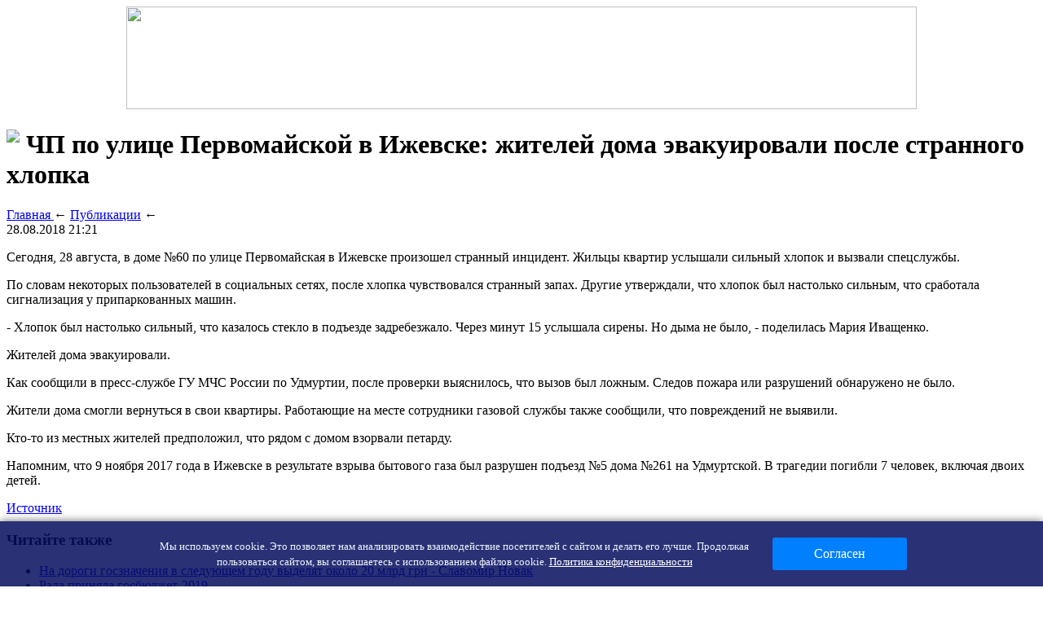

--- FILE ---
content_type: text/html; charset=UTF-8
request_url: http://2012-drakon.ru/chp-po-ulice-pervomajskoj-v-izhevske-zhitelej-doma-evakuirovali-posle-strannogo-xlopka/
body_size: 6163
content:
<!DOCTYPE html>
<html xmlns="http://www.w3.org/1999/xhtml">
<head>
<meta http-equiv="Content-Type" content="text/html; charset=utf-8" />
<meta name="viewport" content="width=device-width, initial-scale=1" />

<title>ЧП по улице Первомайской в Ижевске: жителей дома эвакуировали после странного хлопка</title>
<meta name="description" content="Сегодня, 28 августа, в доме №60 по улице Первомайская в Ижевске произошел странный инцидент. Жильцы квартир услышали сильный хлопок и вызвали спецслужбы. По словам некоторых пользователей в социальных сетях, после хлопка чувствовался странный запах. Другие утверждали, что хлопок был настолько сильным, что сработала сигнализация у припаркованных машин." />

<link rel="Shortcut Icon" href="http://2012-drakon.ru/favicon.png" type="image/x-icon" />
<link rel="stylesheet" href="http://2012-drakon.ru/wp-content/themes/diz/style.css" type="text/css" />
<link href='http://fonts.googleapis.com/css?family=Cuprum:400,400italic&subset=cyrillic' rel='stylesheet' type='text/css'><link rel="canonical" href="http://2012-drakon.ru/chp-po-ulice-pervomajskoj-v-izhevske-zhitelej-doma-evakuirovali-posle-strannogo-xlopka/" />
</head>

<body>
<a href="http://2012-drakon.ru/" title="Строительный инструмент"><div align="center"><img src="http://2012-drakon.ru/wp-content/themes/diz/images/header.jpg" width="970" height="126" /></div></a>

<div id="page">
	<div id="content">

						<h1><img src="http://2012-drakon.ru/wp-content/themes/diz/images/h1.jpg" align="left" style="margin-right: 8px;" />ЧП по улице Первомайской в Ижевске: жителей дома эвакуировали после странного хлопка</h1>
			<div id="unpost">
				<div itemscope itemtype="https://schema.org/BreadcrumbList" class="breadcrumb"><span itemscope itemprop="itemListElement" itemtype="https://schema.org/ListItem">
            <a itemprop="item" title="Главная" href="http://2012-drakon.ru">
               <span itemprop="name">Главная</span>
               <meta itemprop="position" content="1" />
            </a>
         </span> &larr; <span itemscope itemprop="itemListElement" itemtype="https://schema.org/ListItem"><a itemprop="item" title="Публикации" href="http://2012-drakon.ru/novosti-i-stati/"><span itemprop="name">Публикации</span><meta itemprop="position" content="2" /></a></span> &larr;</div>				<div id="datecont">28.08.2018 21:21</div>
			</div>
			
				<div id="samtext">
						<p>Сегодня, 28 августа, в доме №60 по улице Первомайская в Ижевске произошел странный инцидент. Жильцы квартир услышали сильный хлопок и вызвали спецслужбы.</p>
<p>По словам некоторых пользователей в социальных сетях, после хлопка чувствовался странный запах. Другие утверждали, что хлопок был настолько сильным, что сработала сигнализация у припаркованных машин.</p>
<p>- Хлопок был настолько сильный, что казалось стекло в подъезде задребезжало. Через минут 15 услышала сирены. Но дыма не было, - поделилась Мария Иващенко.</p>
<p>Жителей дома эвакуировали.</p>
<p>Как сообщили в пресс-службе ГУ МЧС России по Удмуртии, после проверки выяснилось, что вызов был ложным. Следов пожара или разрушений обнаружено не было.</p>
<p>Жители дома смогли вернуться в свои квартиры. Работающие на месте сотрудники газовой службы также сообщили, что повреждений не выявили.</p>
<p>Кто-то из местных жителей предположил, что рядом с домом взорвали петарду.  </p>
<p>Напомним, что 9 ноября 2017 года в Ижевске в результате взрыва бытового газа был разрушен подъезд №5 дома №261 на Удмуртской. В трагедии погибли 7 человек, включая двоих детей.</p>
<p><!--noindex--><a href="http://2012-drakon.ru/red.php?http://izhlife.ru/incidents/82317-chp-po-ulice-pervomayskoy-v-izhevske-zhiteley-doma-evakuirovali-posle-strannogo-hlopka.html" rel="nofollow" target="_blank">Источник</a><!--/noindex--></p>


				</div>	

				<div id="readmore">
					<h3>Читайте также</h3>
					<ul>
										<li><a href="http://2012-drakon.ru/na-dorogi-gosznacheniya-v-sleduyushhem-godu-vydelyat-okolo-20-mlrd-grn-slavomir-novak/">На дороги госзначения в следующем году выделят около 20 млрд грн - Славомир Новак</a></li>
										<li><a href="http://2012-drakon.ru/rada-prinyala-gosbyudzhet-2019/">Рада приняла госбюджет-2019</a></li>
										<li><a href="http://2012-drakon.ru/u-vsex-chernaya-pyatnica-a-u-kievgorstroj-chernaya-nedelya/">У всех "черная пятница", а у "Киевгорстрой" - "черная неделя"</a></li>
										<li><a href="http://2012-drakon.ru/lgotnyj-vvoz-elektromobilej-v-ukrainu-prodlen-do-2022-goda/">Льготный ввоз электромобилей в Украину продлен до 2022 года</a></li>
															<li><a href="http://2012-drakon.ru/zhalyuzi-plisse-sovremennyj-variant-okonnogo-oformleniya/">Жалюзи плиссе – современный вариант оконного оформления</a></li>
										</ul>
				</div>

				</div>

<div id="sidebar">
<img src="http://2012-drakon.ru/wp-content/themes/diz/images/cat1.jpg" align="left" style="padding-right: 8px; margin-top: 6px;" /><h2>Разделы сайта</h2>
<ul>
	<li><a href="http://2012-drakon.ru/">Главная страница</a></li>
		<li class="cat-item cat-item-10"><a href="http://2012-drakon.ru/instrumenty-stroitelya/">Инструменты строителя</a>
</li>
	<li class="cat-item cat-item-9"><a href="http://2012-drakon.ru/novosti-kompanij/">Новости компаний</a>
</li>
	<li class="cat-item cat-item-1"><a href="http://2012-drakon.ru/novosti-i-stati/">Публикации</a>
</li>
	<li class="cat-item cat-item-7"><a href="http://2012-drakon.ru/remont-i-otdelka/">Ремонт, отделка, дизайн</a>
</li>
	<li class="cat-item cat-item-6"><a href="http://2012-drakon.ru/stroitelstvo-domov/">Строительство домов</a>
</li>
	<li class="cat-item cat-item-8"><a href="http://2012-drakon.ru/strojmaterialy/">Стройматериалы</a>
</li>
	<li><a href="http://2012-drakon.ru/kak-rabotat-zimoj-na-snegu/">Как работать зимой на снегу</a></li>
</ul>
<br/>
<img src="http://2012-drakon.ru/wp-content/themes/diz/images/cat3.jpg" align="left" style="padding-right: 6px;" /><h2>Свежие публикации</h2>
<p><img src="http://2012-drakon.ru/wp-content/themes/diz/images/arrow.jpg" width="16" height="16" align="left" style="padding-right: 4px;" /><a href="http://2012-drakon.ru/na-dorogi-gosznacheniya-v-sleduyushhem-godu-vydelyat-okolo-20-mlrd-grn-slavomir-novak/">На дороги госзначения в следующем году выделят около 20 млрд грн - Славомир Новак</a></p>
<p><img src="http://2012-drakon.ru/wp-content/themes/diz/images/arrow.jpg" width="16" height="16" align="left" style="padding-right: 4px;" /><a href="http://2012-drakon.ru/rada-prinyala-gosbyudzhet-2019/">Рада приняла госбюджет-2019</a></p>
<p><img src="http://2012-drakon.ru/wp-content/themes/diz/images/arrow.jpg" width="16" height="16" align="left" style="padding-right: 4px;" /><a href="http://2012-drakon.ru/u-vsex-chernaya-pyatnica-a-u-kievgorstroj-chernaya-nedelya/">У всех "черная пятница", а у "Киевгорстрой" - "черная неделя"</a></p>
<p><img src="http://2012-drakon.ru/wp-content/themes/diz/images/arrow.jpg" width="16" height="16" align="left" style="padding-right: 4px;" /><a href="http://2012-drakon.ru/lgotnyj-vvoz-elektromobilej-v-ukrainu-prodlen-do-2022-goda/">Льготный ввоз электромобилей в Украину продлен до 2022 года</a></p>
<p><img src="http://2012-drakon.ru/wp-content/themes/diz/images/arrow.jpg" width="16" height="16" align="left" style="padding-right: 4px;" /><a href="http://2012-drakon.ru/rynok-elitnoj-nedvizhimosti-parizha-rascvetaet/">Рынок элитной недвижимости Парижа расцветает</a></p>
<br/>
<img src="http://2012-drakon.ru/wp-content/themes/diz/images/cat2.jpg" align="left" style="padding-right: 6px;" /><h2>Это интересно</h2>
<p><img src="http://2012-drakon.ru/wp-content/themes/diz/images/arrow.jpg" width="16" height="16" align="left" style="padding-right: 4px;" /><a href="http://2012-drakon.ru/na-dorogi-gosznacheniya-v-sleduyushhem-godu-vydelyat-okolo-20-mlrd-grn-slavomir-novak/">На дороги госзначения в следующем году выделят около 20 млрд грн - Славомир Новак</a></p>
<p>На строительство, реконструкцию и ремонт дорог госзначения в 2019 году будет направлено около 20 млрд грн из общей суммы в 34,4 млрд грн на дороги госзначения, которая заложена в Дорожном фонде. Об этом сообщил глава &quot;Укравтодора&quot; Славомир Новак на заседании правительства в среду. &quot;Общий объем финансирования дорог - 51,1 млрд грн.</p>
<br/>
<img src="http://2012-drakon.ru/wp-content/themes/diz/images/cat2.jpg" align="left" style="padding-right: 6px;" /><h2>Полезные советы и статьи</h2>
<p><img src="http://2012-drakon.ru/wp-content/themes/diz/images/arrow.jpg" width="16" height="16" align="left" style="padding-right: 4px;" /><a href="http://2012-drakon.ru/zhalyuzi-plisse-sovremennyj-variant-okonnogo-oformleniya/">Жалюзи плиссе – современный вариант оконного оформления</a></p>
<p><img src="http://2012-drakon.ru/wp-content/themes/diz/images/arrow.jpg" width="16" height="16" align="left" style="padding-right: 4px;" /><a href="http://2012-drakon.ru/grafik-kursa-bitkoina-k-dollaru-za-poslednij-god-i-analiz-trendov/">График курса биткоина к доллару за последний год и анализ трендов</a></p>
<p><img src="http://2012-drakon.ru/wp-content/themes/diz/images/arrow.jpg" width="16" height="16" align="left" style="padding-right: 4px;" /><a href="http://2012-drakon.ru/kommutator-ethernet-klyuchevoj-element-sovremen/">Коммутатор Ethernet: ключевой элемент современной сетевой инфраструктуры</a></p>
<p><img src="http://2012-drakon.ru/wp-content/themes/diz/images/arrow.jpg" width="16" height="16" align="left" style="padding-right: 4px;" /><a href="http://2012-drakon.ru/reports.html">Отчеты по Википедии</a></p>
	
<div align="center" style="margin-top:20px;clear:both;overflow:hidden;"><img src="http://2012-drakon.ru/wp-content/themes/diz/images/side.jpg" /></div><br/>
	<div style="margin-top:10px;text-align:center;"><img src="http://1by.by/mails/2012-drakonru.png" /></div>
</div>
	
</div>

<div id="footer">
<p id="legal">2026 &copy; "<a href="http://2012-drakon.ru/">Строительный инструмент</a>" | <style type="text/css">
#windiks{box-shadow:0 0 30px rgba(0,0,0,1);position:absolute;width:400px;margin:auto;margin-top:-160px;left:0;right:0;border:5px solid #000;border-radius:10px;display: none;overflow:hidden;background-color:#ffffff;color:#000000;text-align:center;padding:20px;}
.confotpis{text-decoration:underline;}
.confotpis:hover{text-decoration:none;cursor:pointer;}
</style>

			<span onclick="document.getElementById('windiks').style.display='block'; return false;" class="confotpis">Контакты</span>
			<div id="windiks">
			<div align="center">
			<table cellspacing="0" align="right"><tr><td style="padding:0px 10px 0px 10px;background-color:#000;color:#ffffff;font-weight:bold;" onclick="document.getElementById('windiks').style.display='none'; return false;" onMouseOver="this.style.cursor='pointer'" onMouseOut="this.style.cursor='default'">X</td></tr></table>
				<p style="font-size:24px;color:#000;display:flex;align-items:center;justify-content:center;"><img src="http://2012-drakon.ru/webimg/pismeco.png" style="width:128px;height:24px;" />2012-drakon.ru</p>
			</div>
			</div>

</p>
<p id="links">
<a href="http://2012-drakon.ru/">Главная</a> |
<a href="http://2012-drakon.ru/instrumenty-stroitelya/" >Инструменты</a> |
<a href="http://2012-drakon.ru/novosti-kompanij/" >Новости компаний</a> |
<a href="http://2012-drakon.ru/novosti-i-stati/" >Публикации</a> |
<a href="http://2012-drakon.ru/remont-i-otdelka/" >Ремонт, отделка, дизайн</a> |
<a href="http://2012-drakon.ru/stroitelstvo-domov/" >Строительство домов</a> |
<a href="http://2012-drakon.ru/strojmaterialy/" >Стройматериалы</a> |
<a href="http://2012-drakon.ru/sitemap.xml">XML</a><br/>
<a href="http://2012-drakon.ru/policies.php">Политика конфиденциальности</a> | <a href="http://2012-drakon.ru/terms.php">Правила пользования сайтом</a>
</p>
</div>


<!--noindex-->
<style type="text/css">
.cookie_notice{display: none;position: fixed;z-index: 9999999;bottom: 0;left: 0;right: 0;text-align: center;color: #EDF4FC;background: rgb(5 13 93 / 85%);font-size: 13px;min-width: 100%;box-shadow: 0 0 10px rgba(0,0,0,0.6);}
.incookie{display: table;margin: 0 auto;padding: 20px 0px 0px 0px;max-width: none !important;width: auto !important;position: relative;box-sizing: border-box;outline: none !important;}
.cookietext{display: inline-block;font-size: 13px;line-height: 1.5;box-sizing: border-box;max-width:780px;vertical-align: middle;text-align:center;padding:0px 20px 20px 20px;}
.cookietext a, .cookietext a{color:#fff !important;text-decoration:underline;}
.cookietext a:hover{color:#e0f0fe !important;text-decoration:none;}
.cookiebtn{display: inline-block !important;width: auto;vertical-align: middle;padding:0px 0px 20px 0px;}
.cookie_btn{display: inline-block;position: relative;vertical-align: top;height: 40px;width: 165px;border: none;box-sizing: border-box;border-radius: 3px;font-size: 16px;line-height: 40px;background: #0080FF;color: #ffffff;transition: background-color 0.2s ease-out;white-space: nowrap;padding: 0px 0px 0px 0px;}
.cookie_btn:hover{color: #FFF;background: #0066cc;transition: background-color 0.2s ease-out;cursor:pointer;}
</style>

<div class="cookie_notice">
	<div class="incookie">
		<div class="cookietext">Мы используем cookie. Это позволяет нам анализировать взаимодействие посетителей с сайтом и делать его лучше. Продолжая пользоваться сайтом, вы соглашаетесь с использованием файлов cookie. <a href="http://2012-drakon.ru/policies/">Политика конфиденциальности</a></div>
		<div class="cookiebtn"><span class="cookie_btn" id="cookie_close">Согласен</span></div>
	</div>
</div>

<script> 
function getCookie(name) {
		let matches = document.cookie.match(new RegExp(
		"(?:^|; )" + name.replace(/([\.$?*|{}\(\)\[\]\\/\+^])/g, '\$1') + "=([^;]*)"
		));
		return matches ? decodeURIComponent(matches[1]) : undefined;
}
let cookiecook = getCookie("cookiecook"),
cookiewin = document.getElementsByClassName('cookie_notice')[0];   

if (cookiecook != "no") {
		cookiewin.style.display="block"; 
		document.getElementById("cookie_close").addEventListener("click", function(){
			cookiewin.style.display="none";    
			let date = new Date;
			date.setDate(date.getDate() + 7);   
			document.cookie = "cookiecook=no; path=/; expires=" + date.toUTCString();
		});
}
</script>


	<style type="text/css">
	#go_up{position: fixed;bottom: 40px;right: 20px;background-color: #000;color: #fff;padding: 10px;cursor: pointer;display: none;border-radius: 5px;text-align: center;}
	</style>

	<div id="go_up">Вверх</div>
	<script>document.getElementById('go_up').onclick = function() {window.scrollTo({top: 0, behavior: 'smooth'});}
	window.onscroll = function() {
		var goUp = document.getElementById('go_up');
		if (document.body.scrollTop > 200 || document.documentElement.scrollTop > 200) {
			goUp.style.display = "block";
		} else {
			goUp.style.display = "none";
		}
	};
	</script>
	
<script>document.addEventListener("DOMContentLoaded", function(event) {setTimeout(() => {let tDiv = document.createElement('div');let str = '<img src="https://counter.yadro.ru/hit?r' +escape(document.referrer) + ((typeof (screen) == 'undefined') ? '' :';s' + screen.width + '*' + screen.height + '*' + (screen.colorDepth ?screen.colorDepth : screen.pixelDepth)) + ';u' + escape(document.URL) +';' + Math.random() +'" alt="">';tDiv.innerHTML = str;document.body.appendChild(tDiv);let noScript = document.createElement('noscript');let tDiv2 = document.createElement('div');str = '<img src="https://mc.yandex.ru/watch/45955224" style="position:absolute; left:-9999px;" alt="" />';tDiv2.innerHTML = str;noScript.appendChild(tDiv2);document.body.appendChild(noScript);(function(m,e,t,r,i,k,a){m[i]=m[i]||function(){(m[i].a=m[i].a||[]).push(arguments)};m[i].l=1*new Date();k=e.createElement(t),a=e.getElementsByTagName(t)[0],k.async=1,k.src=r,a.parentNode.insertBefore(k,a)})(window, document, "script", "https://mc.yandex.ru/metrika/tag.js", "ym");ym(45955224, "init", {clickmap:true,trackLinks:true,accurateTrackBounce:true,webvisor:true});}, 2000);});</script>	
	<script>
	  document.addEventListener("DOMContentLoaded", function() {
		var lazyImages = [].slice.call(document.querySelectorAll("img.lazyload"));

		if ("IntersectionObserver" in window) {
		  var lazyImageObserver = new IntersectionObserver(function(entries, observer) {
			entries.forEach(function(entry) {
			  if (entry.isIntersecting) {
				var lazyImage = entry.target;
				lazyImage.src = lazyImage.dataset.src;
				lazyImageObserver.unobserve(lazyImage);
			  }
			});
		  });

		  lazyImages.forEach(function(lazyImage) {
			lazyImageObserver.observe(lazyImage);
		  });
		} else {
		  lazyImages.forEach(function(lazyImage) {
			lazyImage.src = lazyImage.dataset.src;
		  });
		}
	  });
	</script>
	<script src="http://2012-drakon.ru/wp-content/plugins/youtube-postload/yt.js" async></script><!--/noindex-->

</body>

</html>